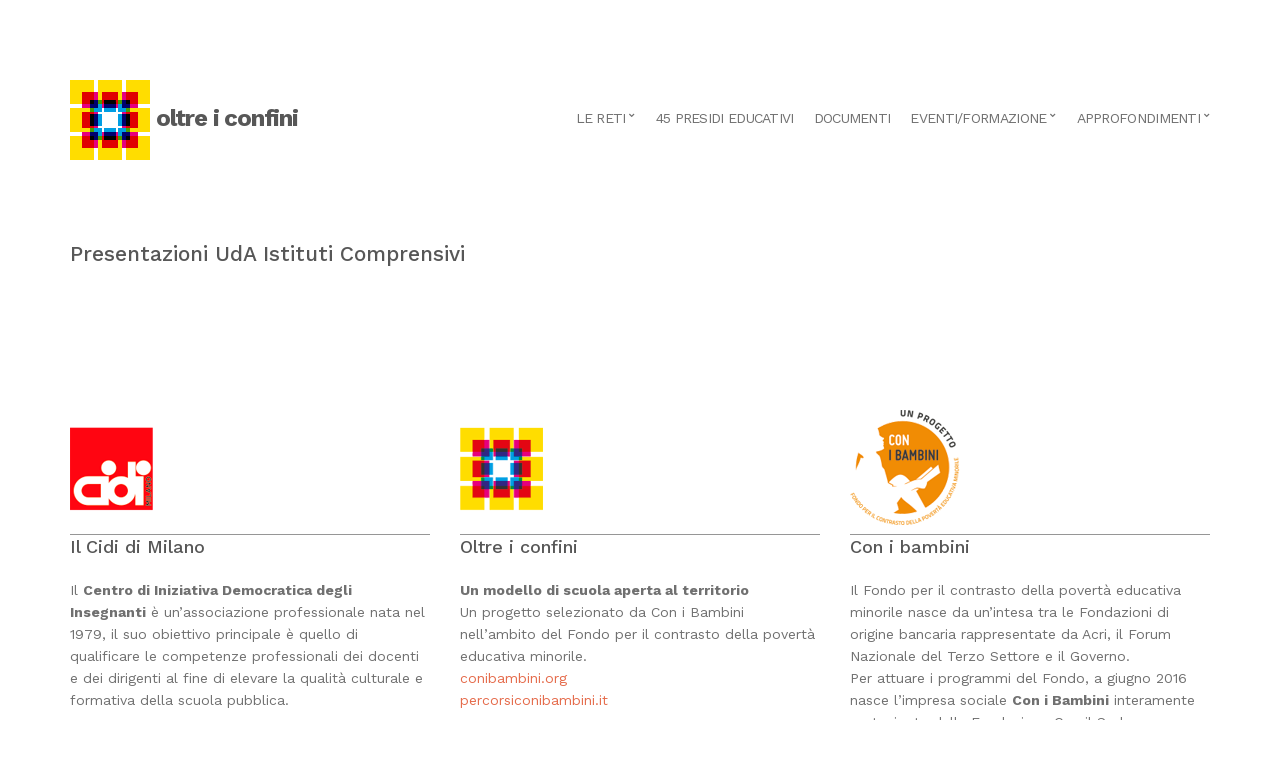

--- FILE ---
content_type: text/html; charset=UTF-8
request_url: https://oltreiconfini.cidimi.it/presentazioni-uda-istituti-comprensivi/
body_size: 6831
content:
<!doctype html>
<html lang="it-IT">
<head>
	<meta charset="UTF-8">
	<meta name="viewport" content="width=device-width, initial-scale=1">
	<link rel="pingback" href="https://oltreiconfini.cidimi.it/xmlrpc.php">

	<title>Presentazioni UdA Istituti Comprensivi &#8211; oltre i confini</title>
<meta name='robots' content='max-image-preview:large' />
<link rel="alternate" type="application/rss+xml" title="oltre i confini &raquo; Feed" href="https://oltreiconfini.cidimi.it/feed/" />
<script type="text/javascript">
window._wpemojiSettings = {"baseUrl":"https:\/\/s.w.org\/images\/core\/emoji\/14.0.0\/72x72\/","ext":".png","svgUrl":"https:\/\/s.w.org\/images\/core\/emoji\/14.0.0\/svg\/","svgExt":".svg","source":{"concatemoji":"https:\/\/oltreiconfini.cidimi.it\/wp-includes\/js\/wp-emoji-release.min.js?ver=6.2.8"}};
/*! This file is auto-generated */
!function(e,a,t){var n,r,o,i=a.createElement("canvas"),p=i.getContext&&i.getContext("2d");function s(e,t){p.clearRect(0,0,i.width,i.height),p.fillText(e,0,0);e=i.toDataURL();return p.clearRect(0,0,i.width,i.height),p.fillText(t,0,0),e===i.toDataURL()}function c(e){var t=a.createElement("script");t.src=e,t.defer=t.type="text/javascript",a.getElementsByTagName("head")[0].appendChild(t)}for(o=Array("flag","emoji"),t.supports={everything:!0,everythingExceptFlag:!0},r=0;r<o.length;r++)t.supports[o[r]]=function(e){if(p&&p.fillText)switch(p.textBaseline="top",p.font="600 32px Arial",e){case"flag":return s("\ud83c\udff3\ufe0f\u200d\u26a7\ufe0f","\ud83c\udff3\ufe0f\u200b\u26a7\ufe0f")?!1:!s("\ud83c\uddfa\ud83c\uddf3","\ud83c\uddfa\u200b\ud83c\uddf3")&&!s("\ud83c\udff4\udb40\udc67\udb40\udc62\udb40\udc65\udb40\udc6e\udb40\udc67\udb40\udc7f","\ud83c\udff4\u200b\udb40\udc67\u200b\udb40\udc62\u200b\udb40\udc65\u200b\udb40\udc6e\u200b\udb40\udc67\u200b\udb40\udc7f");case"emoji":return!s("\ud83e\udef1\ud83c\udffb\u200d\ud83e\udef2\ud83c\udfff","\ud83e\udef1\ud83c\udffb\u200b\ud83e\udef2\ud83c\udfff")}return!1}(o[r]),t.supports.everything=t.supports.everything&&t.supports[o[r]],"flag"!==o[r]&&(t.supports.everythingExceptFlag=t.supports.everythingExceptFlag&&t.supports[o[r]]);t.supports.everythingExceptFlag=t.supports.everythingExceptFlag&&!t.supports.flag,t.DOMReady=!1,t.readyCallback=function(){t.DOMReady=!0},t.supports.everything||(n=function(){t.readyCallback()},a.addEventListener?(a.addEventListener("DOMContentLoaded",n,!1),e.addEventListener("load",n,!1)):(e.attachEvent("onload",n),a.attachEvent("onreadystatechange",function(){"complete"===a.readyState&&t.readyCallback()})),(e=t.source||{}).concatemoji?c(e.concatemoji):e.wpemoji&&e.twemoji&&(c(e.twemoji),c(e.wpemoji)))}(window,document,window._wpemojiSettings);
</script>
<style type="text/css">
img.wp-smiley,
img.emoji {
	display: inline !important;
	border: none !important;
	box-shadow: none !important;
	height: 1em !important;
	width: 1em !important;
	margin: 0 0.07em !important;
	vertical-align: -0.1em !important;
	background: none !important;
	padding: 0 !important;
}
</style>
	<link rel='stylesheet' id='wp-block-library-css' href='https://oltreiconfini.cidimi.it/wp-content/plugins/gutenberg/build/block-library/style.css?ver=17.0.2' type='text/css' media='all' />
<style id='pdfemb-pdf-embedder-viewer-style-inline-css' type='text/css'>
.wp-block-pdfemb-pdf-embedder-viewer{max-width:none}

</style>
<link rel='stylesheet' id='awsm-ead-plus-public-css' href='https://oltreiconfini.cidimi.it/wp-content/plugins/embed-any-document-plus/css/embed-public.min.css?ver=2.8.1' type='text/css' media='all' />
<link rel='stylesheet' id='gdm-gutenberg-block-backend-js-css' href='https://oltreiconfini.cidimi.it/wp-content/plugins/google-drive-embedder/css/gdm-blocks.css?ver=5.3.0' type='text/css' media='all' />
<link rel='stylesheet' id='classic-theme-styles-css' href='https://oltreiconfini.cidimi.it/wp-includes/css/classic-themes.min.css?ver=6.2.8' type='text/css' media='all' />
<link rel='stylesheet' id='cisc-shortcodes-css' href='https://oltreiconfini.cidimi.it/wp-content/plugins/cssigniter-shortcodes/src/style.min.css?ver=2.4.1' type='text/css' media='all' />
<link rel='stylesheet' id='font-awesome-css' href='https://oltreiconfini.cidimi.it/wp-content/plugins/cssigniter-shortcodes/src/css/font-awesome.min.css?ver=4.7.0' type='text/css' media='all' />
<link rel='stylesheet' id='tiny-slider-css' href='https://oltreiconfini.cidimi.it/wp-content/plugins/cssigniter-shortcodes/src/vendor/tiny-slider/tiny-slider.min.css?ver=2.9.3' type='text/css' media='all' />
<style id='global-styles-inline-css' type='text/css'>
body{--wp--preset--color--black: #000000;--wp--preset--color--cyan-bluish-gray: #abb8c3;--wp--preset--color--white: #ffffff;--wp--preset--color--pale-pink: #f78da7;--wp--preset--color--vivid-red: #cf2e2e;--wp--preset--color--luminous-vivid-orange: #ff6900;--wp--preset--color--luminous-vivid-amber: #fcb900;--wp--preset--color--light-green-cyan: #7bdcb5;--wp--preset--color--vivid-green-cyan: #00d084;--wp--preset--color--pale-cyan-blue: #8ed1fc;--wp--preset--color--vivid-cyan-blue: #0693e3;--wp--preset--color--vivid-purple: #9b51e0;--wp--preset--gradient--vivid-cyan-blue-to-vivid-purple: linear-gradient(135deg,rgba(6,147,227,1) 0%,rgb(155,81,224) 100%);--wp--preset--gradient--light-green-cyan-to-vivid-green-cyan: linear-gradient(135deg,rgb(122,220,180) 0%,rgb(0,208,130) 100%);--wp--preset--gradient--luminous-vivid-amber-to-luminous-vivid-orange: linear-gradient(135deg,rgba(252,185,0,1) 0%,rgba(255,105,0,1) 100%);--wp--preset--gradient--luminous-vivid-orange-to-vivid-red: linear-gradient(135deg,rgba(255,105,0,1) 0%,rgb(207,46,46) 100%);--wp--preset--gradient--very-light-gray-to-cyan-bluish-gray: linear-gradient(135deg,rgb(238,238,238) 0%,rgb(169,184,195) 100%);--wp--preset--gradient--cool-to-warm-spectrum: linear-gradient(135deg,rgb(74,234,220) 0%,rgb(151,120,209) 20%,rgb(207,42,186) 40%,rgb(238,44,130) 60%,rgb(251,105,98) 80%,rgb(254,248,76) 100%);--wp--preset--gradient--blush-light-purple: linear-gradient(135deg,rgb(255,206,236) 0%,rgb(152,150,240) 100%);--wp--preset--gradient--blush-bordeaux: linear-gradient(135deg,rgb(254,205,165) 0%,rgb(254,45,45) 50%,rgb(107,0,62) 100%);--wp--preset--gradient--luminous-dusk: linear-gradient(135deg,rgb(255,203,112) 0%,rgb(199,81,192) 50%,rgb(65,88,208) 100%);--wp--preset--gradient--pale-ocean: linear-gradient(135deg,rgb(255,245,203) 0%,rgb(182,227,212) 50%,rgb(51,167,181) 100%);--wp--preset--gradient--electric-grass: linear-gradient(135deg,rgb(202,248,128) 0%,rgb(113,206,126) 100%);--wp--preset--gradient--midnight: linear-gradient(135deg,rgb(2,3,129) 0%,rgb(40,116,252) 100%);--wp--preset--font-size--small: 13px;--wp--preset--font-size--medium: 20px;--wp--preset--font-size--large: 36px;--wp--preset--font-size--x-large: 42px;--wp--preset--spacing--20: 0.44rem;--wp--preset--spacing--30: 0.67rem;--wp--preset--spacing--40: 1rem;--wp--preset--spacing--50: 1.5rem;--wp--preset--spacing--60: 2.25rem;--wp--preset--spacing--70: 3.38rem;--wp--preset--spacing--80: 5.06rem;--wp--preset--shadow--natural: 6px 6px 9px rgba(0, 0, 0, 0.2);--wp--preset--shadow--deep: 12px 12px 50px rgba(0, 0, 0, 0.4);--wp--preset--shadow--sharp: 6px 6px 0px rgba(0, 0, 0, 0.2);--wp--preset--shadow--outlined: 6px 6px 0px -3px rgba(255, 255, 255, 1), 6px 6px rgba(0, 0, 0, 1);--wp--preset--shadow--crisp: 6px 6px 0px rgba(0, 0, 0, 1);}:where(.is-layout-flex){gap: 0.5em;}:where(.is-layout-grid){gap: 0.5em;}body .is-layout-flow > .alignleft{float: left;margin-inline-start: 0;margin-inline-end: 2em;}body .is-layout-flow > .alignright{float: right;margin-inline-start: 2em;margin-inline-end: 0;}body .is-layout-flow > .aligncenter{margin-left: auto !important;margin-right: auto !important;}body .is-layout-constrained > .alignleft{float: left;margin-inline-start: 0;margin-inline-end: 2em;}body .is-layout-constrained > .alignright{float: right;margin-inline-start: 2em;margin-inline-end: 0;}body .is-layout-constrained > .aligncenter{margin-left: auto !important;margin-right: auto !important;}body .is-layout-constrained > :where(:not(.alignleft):not(.alignright):not(.alignfull)){max-width: var(--wp--style--global--content-size);margin-left: auto !important;margin-right: auto !important;}body .is-layout-constrained > .alignwide{max-width: var(--wp--style--global--wide-size);}body .is-layout-flex{display: flex;}body .is-layout-flex{flex-wrap: wrap;align-items: center;}body .is-layout-flex > *{margin: 0;}body .is-layout-grid{display: grid;}body .is-layout-grid > *{margin: 0;}:where(.wp-block-columns.is-layout-flex){gap: 2em;}:where(.wp-block-columns.is-layout-grid){gap: 2em;}:where(.wp-block-post-template.is-layout-flex){gap: 1.25em;}:where(.wp-block-post-template.is-layout-grid){gap: 1.25em;}.has-black-color{color: var(--wp--preset--color--black) !important;}.has-cyan-bluish-gray-color{color: var(--wp--preset--color--cyan-bluish-gray) !important;}.has-white-color{color: var(--wp--preset--color--white) !important;}.has-pale-pink-color{color: var(--wp--preset--color--pale-pink) !important;}.has-vivid-red-color{color: var(--wp--preset--color--vivid-red) !important;}.has-luminous-vivid-orange-color{color: var(--wp--preset--color--luminous-vivid-orange) !important;}.has-luminous-vivid-amber-color{color: var(--wp--preset--color--luminous-vivid-amber) !important;}.has-light-green-cyan-color{color: var(--wp--preset--color--light-green-cyan) !important;}.has-vivid-green-cyan-color{color: var(--wp--preset--color--vivid-green-cyan) !important;}.has-pale-cyan-blue-color{color: var(--wp--preset--color--pale-cyan-blue) !important;}.has-vivid-cyan-blue-color{color: var(--wp--preset--color--vivid-cyan-blue) !important;}.has-vivid-purple-color{color: var(--wp--preset--color--vivid-purple) !important;}.has-black-background-color{background-color: var(--wp--preset--color--black) !important;}.has-cyan-bluish-gray-background-color{background-color: var(--wp--preset--color--cyan-bluish-gray) !important;}.has-white-background-color{background-color: var(--wp--preset--color--white) !important;}.has-pale-pink-background-color{background-color: var(--wp--preset--color--pale-pink) !important;}.has-vivid-red-background-color{background-color: var(--wp--preset--color--vivid-red) !important;}.has-luminous-vivid-orange-background-color{background-color: var(--wp--preset--color--luminous-vivid-orange) !important;}.has-luminous-vivid-amber-background-color{background-color: var(--wp--preset--color--luminous-vivid-amber) !important;}.has-light-green-cyan-background-color{background-color: var(--wp--preset--color--light-green-cyan) !important;}.has-vivid-green-cyan-background-color{background-color: var(--wp--preset--color--vivid-green-cyan) !important;}.has-pale-cyan-blue-background-color{background-color: var(--wp--preset--color--pale-cyan-blue) !important;}.has-vivid-cyan-blue-background-color{background-color: var(--wp--preset--color--vivid-cyan-blue) !important;}.has-vivid-purple-background-color{background-color: var(--wp--preset--color--vivid-purple) !important;}.has-black-border-color{border-color: var(--wp--preset--color--black) !important;}.has-cyan-bluish-gray-border-color{border-color: var(--wp--preset--color--cyan-bluish-gray) !important;}.has-white-border-color{border-color: var(--wp--preset--color--white) !important;}.has-pale-pink-border-color{border-color: var(--wp--preset--color--pale-pink) !important;}.has-vivid-red-border-color{border-color: var(--wp--preset--color--vivid-red) !important;}.has-luminous-vivid-orange-border-color{border-color: var(--wp--preset--color--luminous-vivid-orange) !important;}.has-luminous-vivid-amber-border-color{border-color: var(--wp--preset--color--luminous-vivid-amber) !important;}.has-light-green-cyan-border-color{border-color: var(--wp--preset--color--light-green-cyan) !important;}.has-vivid-green-cyan-border-color{border-color: var(--wp--preset--color--vivid-green-cyan) !important;}.has-pale-cyan-blue-border-color{border-color: var(--wp--preset--color--pale-cyan-blue) !important;}.has-vivid-cyan-blue-border-color{border-color: var(--wp--preset--color--vivid-cyan-blue) !important;}.has-vivid-purple-border-color{border-color: var(--wp--preset--color--vivid-purple) !important;}.has-vivid-cyan-blue-to-vivid-purple-gradient-background{background: var(--wp--preset--gradient--vivid-cyan-blue-to-vivid-purple) !important;}.has-light-green-cyan-to-vivid-green-cyan-gradient-background{background: var(--wp--preset--gradient--light-green-cyan-to-vivid-green-cyan) !important;}.has-luminous-vivid-amber-to-luminous-vivid-orange-gradient-background{background: var(--wp--preset--gradient--luminous-vivid-amber-to-luminous-vivid-orange) !important;}.has-luminous-vivid-orange-to-vivid-red-gradient-background{background: var(--wp--preset--gradient--luminous-vivid-orange-to-vivid-red) !important;}.has-very-light-gray-to-cyan-bluish-gray-gradient-background{background: var(--wp--preset--gradient--very-light-gray-to-cyan-bluish-gray) !important;}.has-cool-to-warm-spectrum-gradient-background{background: var(--wp--preset--gradient--cool-to-warm-spectrum) !important;}.has-blush-light-purple-gradient-background{background: var(--wp--preset--gradient--blush-light-purple) !important;}.has-blush-bordeaux-gradient-background{background: var(--wp--preset--gradient--blush-bordeaux) !important;}.has-luminous-dusk-gradient-background{background: var(--wp--preset--gradient--luminous-dusk) !important;}.has-pale-ocean-gradient-background{background: var(--wp--preset--gradient--pale-ocean) !important;}.has-electric-grass-gradient-background{background: var(--wp--preset--gradient--electric-grass) !important;}.has-midnight-gradient-background{background: var(--wp--preset--gradient--midnight) !important;}.has-small-font-size{font-size: var(--wp--preset--font-size--small) !important;}.has-medium-font-size{font-size: var(--wp--preset--font-size--medium) !important;}.has-large-font-size{font-size: var(--wp--preset--font-size--large) !important;}.has-x-large-font-size{font-size: var(--wp--preset--font-size--x-large) !important;}
:where(.wp-block-columns.is-layout-flex){gap: 2em;}:where(.wp-block-columns.is-layout-grid){gap: 2em;}
.wp-block-pullquote{font-size: 1.5em;line-height: 1.6;}
.wp-block-navigation a:where(:not(.wp-element-button)){color: inherit;}
:where(.wp-block-post-template.is-layout-flex){gap: 1.25em;}:where(.wp-block-post-template.is-layout-grid){gap: 1.25em;}
</style>
<link rel='stylesheet' id='wp-show-posts-css' href='https://oltreiconfini.cidimi.it/wp-content/plugins/wp-show-posts/css/wp-show-posts-min.css?ver=1.1.6' type='text/css' media='all' />
<link rel='stylesheet' id='wp-show-posts-pro-css' href='https://oltreiconfini.cidimi.it/wp-content/plugins/wp-show-posts-pro/css/wp-show-posts.min.css?ver=1.0.0' type='text/css' media='all' />
<link rel='stylesheet' id='hellomouse-google-font-css' href='//fonts.googleapis.com/css?family=Work+Sans%3A400%2C500%2C700&#038;ver=6.2.8' type='text/css' media='all' />
<link rel='stylesheet' id='hellomouse-base-css' href='https://oltreiconfini.cidimi.it/wp-content/themes/hellomouse/css/base.css?ver=1.1.1' type='text/css' media='all' />
<link rel='stylesheet' id='flexslider-css' href='https://oltreiconfini.cidimi.it/wp-content/themes/hellomouse/css/flexslider.css?ver=2.5.0' type='text/css' media='all' />
<link rel='stylesheet' id='mmenu-css' href='https://oltreiconfini.cidimi.it/wp-content/themes/hellomouse/css/mmenu.css?ver=5.5.3' type='text/css' media='all' />
<link rel='stylesheet' id='magnific-popup-css' href='https://oltreiconfini.cidimi.it/wp-content/themes/hellomouse/css/magnific.css?ver=1.0.0' type='text/css' media='all' />
<link rel='stylesheet' id='hellomouse-style-css' href='https://oltreiconfini.cidimi.it/wp-content/themes/hellomouse/style.css?ver=1.1.1' type='text/css' media='all' />
<script type='text/javascript' src='https://oltreiconfini.cidimi.it/wp-includes/js/jquery/jquery.min.js?ver=3.6.4' id='jquery-core-js'></script>
<script type='text/javascript' src='https://oltreiconfini.cidimi.it/wp-includes/js/jquery/jquery-migrate.min.js?ver=3.4.0' id='jquery-migrate-js'></script>
<link rel="https://api.w.org/" href="https://oltreiconfini.cidimi.it/wp-json/" /><link rel="alternate" type="application/json" href="https://oltreiconfini.cidimi.it/wp-json/wp/v2/pages/8235" /><link rel="EditURI" type="application/rsd+xml" title="RSD" href="https://oltreiconfini.cidimi.it/xmlrpc.php?rsd" />
<link rel="wlwmanifest" type="application/wlwmanifest+xml" href="https://oltreiconfini.cidimi.it/wp-includes/wlwmanifest.xml" />
<meta name="generator" content="WordPress 6.2.8" />
<link rel="canonical" href="https://oltreiconfini.cidimi.it/presentazioni-uda-istituti-comprensivi/" />
<link rel='shortlink' href='https://oltreiconfini.cidimi.it/?p=8235' />
<link rel="alternate" type="application/json+oembed" href="https://oltreiconfini.cidimi.it/wp-json/oembed/1.0/embed?url=https%3A%2F%2Foltreiconfini.cidimi.it%2Fpresentazioni-uda-istituti-comprensivi%2F" />
<link rel="alternate" type="text/xml+oembed" href="https://oltreiconfini.cidimi.it/wp-json/oembed/1.0/embed?url=https%3A%2F%2Foltreiconfini.cidimi.it%2Fpresentazioni-uda-istituti-comprensivi%2F&#038;format=xml" />
<style type="text/css"></style><meta name="generator" content="Elementor 3.17.3; features: e_dom_optimization, e_optimized_assets_loading, additional_custom_breakpoints; settings: css_print_method-external, google_font-enabled, font_display-auto">
</head>
<body class="page-template-default page page-id-8235 wp-custom-logo elementor-default elementor-kit-5121">

<div id="page">
	<div class="container">
		<div class="row">
			<div class="col-xs-12">

				
					<header class="header">
						<div class="header-left">
															<p class="site-logo">
															<a href="https://oltreiconfini.cidimi.it/" class="custom-logo-link" rel="home"><img width="80" height="80" src="https://oltreiconfini.cidimi.it/wp-content/uploads/2019/05/logo-80x80.png" class="custom-logo" alt="oltre i confini" decoding="async" /></a>
																	<a href="https://oltreiconfini.cidimi.it/" class="site-logo-textual">
										oltre i confini									</a>
																							</p>
							
													</div>

						<div class="header-right">
							<nav class="nav">
								<ul id="menu-menu" class="navigation"><li id="menu-item-1837" class="menu-item menu-item-type-custom menu-item-object-custom menu-item-has-children menu-item-1837"><a href="#">Le Reti</a>
<ul class="sub-menu">
	<li id="menu-item-1828" class="menu-item menu-item-type-post_type menu-item-object-page menu-item-1828"><a href="https://oltreiconfini.cidimi.it/milano-istituti-comprensivi/">Rete di Milano Istituti Comprensivi</a></li>
	<li id="menu-item-1829" class="menu-item menu-item-type-post_type menu-item-object-page menu-item-1829"><a href="https://oltreiconfini.cidimi.it/milano-scuole-superiori/">Rete di Milano Scuole Superiori</a></li>
	<li id="menu-item-1827" class="menu-item menu-item-type-post_type menu-item-object-page menu-item-1827"><a href="https://oltreiconfini.cidimi.it/rete-milano-cormano/">Rete di Milano Cormano</a></li>
	<li id="menu-item-1825" class="menu-item menu-item-type-post_type menu-item-object-page menu-item-1825"><a href="https://oltreiconfini.cidimi.it/rete-foggia/">Rete di Foggia</a></li>
	<li id="menu-item-1826" class="menu-item menu-item-type-post_type menu-item-object-page menu-item-1826"><a href="https://oltreiconfini.cidimi.it/rete-imperia/">Rete di Imperia</a></li>
	<li id="menu-item-6519" class="menu-item menu-item-type-post_type menu-item-object-page menu-item-6519"><a href="https://oltreiconfini.cidimi.it/rete-di-napoli/">Rete di Napoli</a></li>
	<li id="menu-item-1831" class="menu-item menu-item-type-post_type menu-item-object-page menu-item-1831"><a href="https://oltreiconfini.cidimi.it/rete-novara/">Rete di Novara</a></li>
	<li id="menu-item-1832" class="menu-item menu-item-type-post_type menu-item-object-page menu-item-1832"><a href="https://oltreiconfini.cidimi.it/rete-nuoro/">Rete di Nuoro</a></li>
	<li id="menu-item-1833" class="menu-item menu-item-type-post_type menu-item-object-page menu-item-1833"><a href="https://oltreiconfini.cidimi.it/rete-pavia/">Rete di Pavia</a></li>
	<li id="menu-item-6520" class="menu-item menu-item-type-post_type menu-item-object-page menu-item-6520"><a href="https://oltreiconfini.cidimi.it/rete-potenza/">Rete di Potenza</a></li>
	<li id="menu-item-1835" class="menu-item menu-item-type-post_type menu-item-object-page menu-item-1835"><a href="https://oltreiconfini.cidimi.it/rete-trapani/">Rete di Trapani</a></li>
	<li id="menu-item-1836" class="menu-item menu-item-type-post_type menu-item-object-page menu-item-1836"><a href="https://oltreiconfini.cidimi.it/rete-venezia/">Rete di Venezia</a></li>
</ul>
</li>
<li id="menu-item-1598" class="menu-item menu-item-type-post_type menu-item-object-page menu-item-1598"><a target="_blank" rel="noopener" href="https://oltreiconfini.cidimi.it/presidi-educativi/">45 Presidi Educativi</a></li>
<li id="menu-item-4060" class="menu-item menu-item-type-custom menu-item-object-custom menu-item-4060"><a href="https://oltreiconfini.cidimi.it/documenti-news/">Documenti</a></li>
<li id="menu-item-6242" class="menu-item menu-item-type-custom menu-item-object-custom menu-item-has-children menu-item-6242"><a href="#">Eventi/Formazione</a>
<ul class="sub-menu">
	<li id="menu-item-12120" class="menu-item menu-item-type-custom menu-item-object-custom menu-item-12120"><a target="_blank" rel="noopener" href="https://web.cidimi.it/abbattere-la-dispersione-si-puo/">Conferenze sui risultati del Progetto</a></li>
	<li id="menu-item-6918" class="menu-item menu-item-type-post_type menu-item-object-page menu-item-6918"><a href="https://oltreiconfini.cidimi.it/convegni-e-seminari-2/">Convegni e Seminari</a></li>
	<li id="menu-item-6244" class="menu-item menu-item-type-post_type menu-item-object-page menu-item-6244"><a href="https://oltreiconfini.cidimi.it/ricerca-azione/">Ricerca/Azione</a></li>
</ul>
</li>
<li id="menu-item-6295" class="menu-item menu-item-type-custom menu-item-object-custom menu-item-has-children menu-item-6295"><a href="#">Approfondimenti</a>
<ul class="sub-menu">
	<li id="menu-item-1546" class="menu-item menu-item-type-post_type menu-item-object-page menu-item-1546"><a target="_blank" rel="noopener" href="https://oltreiconfini.cidimi.it/il-progetto/">Il progetto</a></li>
	<li id="menu-item-11767" class="menu-item menu-item-type-post_type menu-item-object-page menu-item-11767"><a href="https://oltreiconfini.cidimi.it/contributi/">Contributi</a></li>
</ul>
</li>
</ul>							</nav>

							<div id="mobilemenu"></div><a href="#mobilemenu" class="mobile-trigger">  <i class="fa fa-navicon"></i></a>
						</div>
					</header>

				
<main class="main">

	
		<div class="row">
			<div class="col-lg-8 col-xs-12">
				
					<article id="post-8235" class="entry post-8235 page type-page status-publish hentry">
							<h1 class="page-title">Presentazioni UdA Istituti Comprensivi</h1>

						
						<div class="entry-content">
																				</div>
					</article>

												</div>

			<div class="col-lg-4 col-xs-12">
				<div class="sidebar">
	</div>
			</div>
		</div>

	
</main>

				
					<div class="widget-container">
						<div class="row">
							<div class="col-lg-4 col-xs-12">
								<aside id="media_image-4" class="widget group widget_media_image"><img width="84" height="120" src="https://oltreiconfini.cidimi.it/wp-content/uploads/2025/02/Cidi-copia.png" class="image wp-image-12529  attachment-full size-full" alt="" decoding="async" loading="lazy" style="max-width: 100%; height: auto;" /></aside><aside id="text-5" class="widget group widget_text"><h3 class="widget-title">Il Cidi di Milano</h3>			<div class="textwidget"><p>Il <strong>Centro di Iniziativa Democratica degli Insegnanti</strong> è un’associazione professionale nata nel 1979, il suo obiettivo principale è quello di qualificare le competenze professionali dei docenti e dei dirigenti al fine di elevare la qualità culturale e formativa della scuola pubblica.</p>
</div>
		</aside>							</div>
							
							<div class="col-lg-4 col-xs-12">
								<aside id="media_image-5" class="widget group widget_media_image"><img width="83" height="120" src="https://oltreiconfini.cidimi.it/wp-content/uploads/2019/08/oltre2.png" class="image wp-image-3189  attachment-full size-full" alt="" decoding="async" loading="lazy" style="max-width: 100%; height: auto;" /></aside><aside id="text-6" class="widget group widget_text"><h3 class="widget-title">Oltre i confini</h3>			<div class="textwidget"><p><strong>Un modello di scuola aperta al territorio</strong><br />
Un progetto selezionato da Con i Bambini nell’ambito del Fondo per il contrasto della povertà educativa minorile.<br />
<a href="https://www.conibambini.org/">conibambini.org </a><br />
<a href="https://percorsiconibambini.it/">percorsiconibambini.it</a></p>
</div>
		</aside>							</div>
							
							<div class="col-lg-4 col-xs-12">
								<aside id="media_image-6" class="widget group widget_media_image"><img width="110" height="120" src="https://oltreiconfini.cidimi.it/wp-content/uploads/2019/08/con-i-bambini.png" class="image wp-image-3188  attachment-full size-full" alt="" decoding="async" loading="lazy" style="max-width: 100%; height: auto;" /></aside><aside id="text-7" class="widget group widget_text"><h3 class="widget-title">Con i bambini</h3>			<div class="textwidget"><p>Il Fondo per il contrasto della povertà educativa minorile nasce da un’intesa tra le Fondazioni di origine bancaria rappresentate da Acri, il Forum Nazionale del Terzo Settore e il Governo.<br />
Per attuare i programmi del Fondo, a giugno 2016 nasce l’impresa sociale <strong>Con i Bambini</strong> interamente partecipata dalla Fondazione Con il Sud.</p>
</div>
		</aside>							</div>
							
						</div>
					</div>

											<footer class="footer">
							<div class="footer-credits">
								<strong>Oltre i confini</strong> un modello di scuola aperta al territorio <strong>Id 2016-Adn-00279.</strong>							</div>
						</footer>
					
				
			</div>
		</div>
	</div>
</div> <!-- #page -->

<link rel='stylesheet' id='so-css-hellomouse-css' href='https://oltreiconfini.cidimi.it/wp-content/uploads/so-css/so-css-hellomouse.css?ver=1739380889' type='text/css' media='all' />
<script type='text/javascript' src='https://oltreiconfini.cidimi.it/wp-content/plugins/embed-any-document-plus/js/pdfobject.min.js?ver=2.8.1' id='awsm-ead-pdf-object-js'></script>
<script type='text/javascript' id='awsm-ead-plus-public-js-extra'>
/* <![CDATA[ */
var eadPublic = {"pdfjs":""};
/* ]]> */
</script>
<script type='text/javascript' src='https://oltreiconfini.cidimi.it/wp-content/plugins/embed-any-document-plus/js/embed-public.min.js?ver=2.8.1' id='awsm-ead-plus-public-js'></script>
<script type='text/javascript' src='https://oltreiconfini.cidimi.it/wp-content/plugins/cssigniter-shortcodes/src/vendor/tiny-slider/tiny-slider.min.js?ver=2.9.3' id='tiny-slider-js'></script>
<script type='text/javascript' src='https://oltreiconfini.cidimi.it/wp-content/plugins/cssigniter-shortcodes/src/js/scripts.min.js?ver=2.4.1' id='cisc-shortcodes-js'></script>
<script type='text/javascript' src='https://oltreiconfini.cidimi.it/wp-content/themes/hellomouse/js/superfish.js?ver=1.7.5' id='superfish-js'></script>
<script type='text/javascript' src='https://oltreiconfini.cidimi.it/wp-content/themes/hellomouse/js/jquery.mmenu.min.all.js?ver=5.5.3' id='mmenu-js'></script>
<script type='text/javascript' src='https://oltreiconfini.cidimi.it/wp-content/themes/hellomouse/js/jquery.flexslider.js?ver=2.5.0' id='flexslider-js'></script>
<script type='text/javascript' src='https://oltreiconfini.cidimi.it/wp-content/themes/hellomouse/js/jquery.fitvids.js?ver=1.1' id='fitVids-js'></script>
<script type='text/javascript' src='https://oltreiconfini.cidimi.it/wp-content/themes/hellomouse/js/jquery.magnific-popup.js?ver=1.0.0' id='magnific-popup-js'></script>
<script type='text/javascript' src='https://oltreiconfini.cidimi.it/wp-content/themes/hellomouse/js/jquery.matchHeight.js?ver=1.0.0' id='match-height-js'></script>
<script type='text/javascript' src='https://oltreiconfini.cidimi.it/wp-content/themes/hellomouse/js/isotope.pkgd.min.js?ver=3.0.0' id='isotope-js'></script>
<script type='text/javascript' src='https://oltreiconfini.cidimi.it/wp-content/themes/hellomouse/js/scripts.js?ver=1.1.1' id='hellomouse-front-scripts-js'></script>

</body>
</html>


--- FILE ---
content_type: text/css
request_url: https://oltreiconfini.cidimi.it/wp-content/themes/hellomouse/style.css?ver=1.1.1
body_size: 7759
content:
/*
Theme Name: Hellomouse
Theme URI: https://www.cssigniter.com/themes/hellomouse/
Author: CSSIgniter
Author URI: https://www.cssigniter.com/
Description: Portfolio Theme for WordPress
Version: 1.1.1
License: GNU General Public License v2 or later
License URI: http://www.gnu.org/licenses/gpl-2.0.html
Text Domain: hellomouse
Domain Path: /languages
*/

/* -----------------------------------------
	Table of Contents
--------------------------------------------

.. 01. General
.. 02. Main Navigation 646
.. 03. Header 790
.. 04. Modules
.. 05. Footer
.. 06. Comments
.. 07. Widgets Styling
.. 08. WordPress defaults
.. 09. Mobile Menu 1733
.. 10. External Plugins
.. 11. Global Mediaqueries

*/

@-webkit-keyframes rot {
  from {
    -webkit-transform: rotate(0deg);
    transform: rotate(0deg);
  }

  to {
    -webkit-transform: rotate(359deg);
    transform: rotate(359deg);
  }
}

@keyframes rot {
  from {
    -webkit-transform: rotate(0deg);
    transform: rotate(0deg);
  }

  to {
    -webkit-transform: rotate(359deg);
    transform: rotate(359deg);
  }
}

/* -----------------------------------------
	01. General
----------------------------------------- */

html {
  box-sizing: border-box;
  overflow-y: scroll;
}

*,
*::before,
*::after {
  box-sizing: inherit;
}

html {
  -ms-overflow-style: scrollbar;
  -webkit-tap-highlight-color: rgba(0, 0, 0, 0);
}

/* Basic Typography
=================================== */

body {
  line-height: 1.571428571;
  font-size: 14px;
  background-color: #FFFFFF;
  color: #707070;
  font-family: "Work Sans", sans-serif;
  -webkit-font-smoothing: antialiased;
  -moz-osx-font-smoothing: grayscale;
}

h1,
h2,
h3,
.widget-title,
.page-title,
h4,
h5,
h6 {
  line-height: 1.35;
  margin: 0 0 20px 0;
  -ms-word-wrap: break-word;
  word-wrap: break-word;
  text-rendering: optimizeLegibility;
  color: #575757;
  font-weight: 400;
  letter-spacing: 0;
}

h1 {
  font-size: 24px;
}

h2 {
  font-size: 20px;
}

h3,
.widget-title,
.page-title {
  font-size: 18px;
}

h4 {
  font-size: 16px;
}

h5 {
  font-size: 14px;
}

h6 {
  font-size: 12px;
}

p {
  margin: 0 0 10px 0;
}

img {
  display: inline-block;
  vertical-align: middle;
  max-width: 100%;
  height: auto;
}

a {
  -webkit-transition: color 0.18s ease, background-color 0.18s ease, border-color 0.18s ease;
  transition: color 0.18s ease, background-color 0.18s ease, border-color 0.18s ease;
  outline: none;
  color: #e56b4b;
  text-decoration: none;
}

a:hover,
a:focus {
  color: #eb9078;
  outline: none;
  text-decoration: none;
}

a:active {
  outline: none;
}

.group::after {
  content: "";
  display: table;
  clear: both;
}

/* General Element Styling
=================================== */

/* Reset figure margin from normalize.css */

figure {
  margin: 0;
}

/* Lists */

ul,
ol {
  padding-left: 20px;
}

ul {
  list-style: disc;
}

ol {
  list-style: decimal;
}

dl {
  margin: 0 0 20px;
}

dt {
  font-weight: bold;
}

dd {
  margin: 0 0 15px;
}

/* Blockquotes */

blockquote {
  margin: 20px 0;
  padding-left: 15px;
  border-left: 3px solid #ccc;
  font-size: 17px;
  font-weight: 300;
}

blockquote cite {
  display: block;
  font-weight: bold;
  font-style: italic;
  margin: 10px 0 0;
  color: rgba(112, 112, 112, 0.8);
  font-size: 14px;
}

/* Tables */

table {
  border-collapse: separate;
  border-spacing: 0;
  width: 100%;
}

.entry-content table {
  border-width: 1px 0 0 1px;
  margin-bottom: 2px;
}

.entry-content th:first-child,
.entry-content td:first-child {
  padding-left: 0;
}

.entry-content th,
.entry-content td {
  border-bottom: 1px solid rgba(0, 0, 0, 0.1);
}

.entry-content caption,
.entry-content th,
.entry-content td {
  font-weight: normal;
  text-align: left;
  padding: 5px;
  vertical-align: middle;
}

.entry-content th {
  border-width: 0 1px 1px 0;
  font-weight: bold;
  text-transform: uppercase;
  font-size: 85%;
}

.entry-content td {
  border-width: 0 1px 1px 0;
}

/* Code */

code,
kbd,
tt,
var,
samp,
pre {
  font-family: monospace, serif;
  -webkit-hyphens: none;
  -ms-hyphens: none;
  hyphens: none;
  font-style: normal;
}

pre {
  padding: 15px;
  border: 1px solid rgba(0, 0, 0, 0.1);
}

/* Various */

address {
  margin: 0 0 15px;
}

.sr-only,
.screen-reader-text {
  position: absolute;
  width: 1px;
  height: 1px;
  margin: -1px;
  padding: 0;
  overflow: hidden;
  clip: rect(0, 0, 0, 0);
  border: 0;
}

/* Embeds and iframes
=================================== */

embed,
iframe,
object,
video,
audio {
  margin-bottom: 15px;
  max-width: 100%;
}

p > embed,
p > iframe,
p > object,
p > audio,
span > embed,
span > iframe,
span > object,
span > audio {
  margin-bottom: 0;
}

#map,
.map * {
  max-width: none !important;
}

/* General Form Styling
=================================== */

label {
  display: block;
  margin: 0 0 2px;
  font-weight: 500;
  letter-spacing: -0.05em;
}

input,
textarea {
  display: inline-block;
  font-size: inherit;
  width: 100%;
  max-width: 100%;
  height: 40px;
  padding: 8px 12px;
  box-shadow: none;
  line-height: normal;
  border: 1px solid transparent;
  background-color: #ebebeb;
  background-image: none;
  border-radius: 0;
  -webkit-transition: background-color .18s ease, border-color .18s ease;
  transition: background-color .18s ease, border-color .18s ease;
}

input:focus,
input:hover,
textarea:focus,
textarea:hover {
  background-color: #e6e6e6;
  outline: none;
}

input:focus,
textarea:focus {
  border-color: #e56b4b;
}

input[type="search"] {
  /* Restoring box-sizing */
  box-sizing: border-box;
}

textarea {
  height: auto;
}

select {
  max-width: 100%;
}

input[type="checkbox"],
input[type="radio"] {
  margin: 4px 0 0;
  margin-top: 1px \9;
  line-height: normal;
  width: auto;
  height: auto;
}

fieldset {
  margin: 0 0 15px;
  padding: 0;
  border: none;
  min-width: 0;
}

/* Placeholder text color */

::-webkit-input-placeholder {
  color: rgba(112, 112, 112, 0.5);
  font-weight: normal;
  opacity: 1;
}

:-moz-placeholder {
  color: rgba(112, 112, 112, 0.5);
  font-weight: normal;
  opacity: 1;
}

::-moz-placeholder {
  color: rgba(112, 112, 112, 0.5);
  font-weight: normal;
  opacity: 1;
}

:-ms-input-placeholder {
  color: rgba(112, 112, 112, 0.5);
  font-weight: normal;
  opacity: 1;
}

/* Buttons
=================================== */

.btn,
.comment-reply-link,
input[type="button"],
input[type="submit"],
input[type="reset"],
button {
  display: inline-block;
  font-weight: 500;
  margin: 0;
  line-height: normal;
  border: none;
  background-image: none;
  box-shadow: none;
  text-align: center;
  vertical-align: middle;
  cursor: pointer;
  white-space: nowrap;
  -webkit-transition: 0.18s background-color ease, color 0.18s ease, 0.18s border-color ease;
  transition: 0.18s background-color ease, color 0.18s ease, 0.18s border-color ease;
  -webkit-user-select: none;
  -moz-user-select: none;
  -ms-user-select: none;
  user-select: none;
  border-radius: 0;
  width: auto;
  min-width: 166px;
  height: 40px;
  padding: 10px 32px;
  font-size: 14px;
  background-color: #e56b4b;
  color: #ffffff;
  letter-spacing: -0.05em;
}

.btn:active,
.comment-reply-link:active,
input[type="button"]:active,
input[type="submit"]:active,
input[type="reset"]:active,
button:active {
  outline: none;
}

.btn:hover,
.comment-reply-link:hover,
input[type="button"]:hover,
input[type="submit"]:hover,
input[type="reset"]:hover,
button:hover {
  background: #e25935;
  color: #ffffff;
  text-decoration: none;
}

.btn:focus,
.comment-reply-link:focus,
input[type="button"]:focus,
input[type="submit"]:focus,
input[type="reset"]:focus,
button:focus {
  outline: none;
}

/* CI-Slider Overrides
=================================== */

.ci-slider {
  margin: 0;
  padding: 0;
  box-shadow: none;
  border-radius: 0;
  border: 0;
}

.ci-slider.loading:before {
  border: 6px solid rgba(255, 255, 255, 0.35);
  border-top-color: rgba(255, 255, 255, 0.875);
  border-radius: 100%;
  height: 40px;
  width: 40px;
  -webkit-animation: rot .8s infinite linear;
  animation: rot .8s infinite linear;
  content: "";
  position: absolute;
  right: 20px;
  top: 20px;
  z-index: 1000;
}

.ci-slider .slides li:after {
  content: " ";
  position: absolute;
  top: 0;
  left: 0;
  z-index: -1000;
}

.ci-direction-nav a {
  top: 50%;
  opacity: 0.7;
  line-height: normal;
}

.ci-direction-nav a:hover {
  color: #FFF;
  opacity: 1;
}

.ci-slider .slides > li:first-child {
  display: block;
  /* Display flexslider's first item no matter if its loading or not */
  -webkit-backface-visibility: visible;
}

.ci-slider.loading .slides > li:first-child {
  opacity: 1 !important;
  /* Remove the fade in/out animation when the slider loads */
}

/* Magnific Popup Overrides
=================================== */

.mfp-bg {
  background-color: #000;
}

.mfp-preloader {
  color: #FFF;
}

.mfp-preloader a,
.mfp-preloader a:hover {
  color: #FFF;
}

.mfp-container:not(.mfp-s-error) .mfp-preloader {
  border: 6px solid rgba(255, 255, 255, 0.35);
  border-top-color: rgba(255, 255, 255, 0.875);
  border-radius: 100%;
  height: 40px;
  width: 40px;
  -webkit-animation: rot .8s infinite linear;
  animation: rot .8s infinite linear;
  background-color: transparent;
  text-indent: -999em;
  margin: 0 auto;
}

button.mfp-close,
button.mfp-arrow {
  border: none;
  opacity: 1;
}

button.mfp-close:hover,
button.mfp-arrow:hover {
  background: none;
  border: none;
}

.mfp-close-btn-in .mfp-close {
  color: #FFF;
}

.mfp-image-holder .mfp-close,
.mfp-iframe-holder .mfp-close {
  color: #FFF;
}

.mfp-arrow {
  line-height: 0.3;
}

.mfp-arrow:before,
.mfp-arrow:after {
  border: none;
}

.mfp-arrow:after {
  font-family: FontAwesome;
  font-size: 70px;
  color: #FFF;
}

.mfp-arrow-right:after,
.mfp-arrow-right .mpf-a {
  content: "\f105";
}

.mfp-arrow-left:after,
.mfp-arrow-left .mpf-a {
  content: "\f104";
}

/* Text Alignment Helpers
=================================== */

.text-left {
  text-align: left;
}

.text-right {
  text-align: right;
}

.text-center {
  text-align: center;
}

.text-justified {
  text-align: justify;
}

/* -----------------------------------------
	02. Main Navigation
----------------------------------------- */

.nav ul {
  margin: 0;
  padding: 0;
  list-style: none;
}

.navigation {
  text-align: right;
}

.navigation::after {
  content: "";
  display: table;
  clear: both;
}

.navigation li {
  position: relative;
  z-index: 100;
}

.navigation > li {
  display: inline-block;
}

.navigation ul {
  position: absolute;
  z-index: 300;
  top: -999em;
}

.navigation > li:last-child ul {
  right: 0;
}

.navigation li:hover > ul,
.navigation .sfHover > ul {
  top: auto;
}

.navigation li li:hover > ul,
.navigation li .sfHover > ul {
  top: 0;
  right: 100%;
}

.navigation li li li:hover > ul,
.navigation li li .sfHover > ul {
  top: 0;
  right: 100%;
}

.navigation a {
  display: block;
  white-space: nowrap;
}

.navigation a {
  color: #707070;
  text-align: left;
  letter-spacing: -0.05em;
  font-size: 14px;
  /* Global Menu Link Styles */
}

.navigation > li:last-child > a {
  margin-right: 0;
}

.navigation a:hover,
.navigation .sfHover > a {
  text-decoration: none;
  /* First Level & Global Menu Link Hover Styles */
}

.navigation > li > a {
  text-transform: uppercase;
  border-bottom: 4px solid transparent;
  margin-right: 22px;
  /* First Level Menu Link Styles */
}

.navigation > li ul a {
  color: #707070;
  border-bottom: 1px solid #efefef;
  padding: 9px 15px;
  /* All Other Menu Level Link Styles */
}

.navigation > li ul a:hover,
.navigation > li ul .sfHover > a {
  color: #e56b4b;
  /* All Other Level Menu Link Hover Styles */
}

.navigation > li > a:hover,
.navigation > li.sfHover > a,
.navigation > li.sfHover > a:active,
.navigation > li.current_page_item > a,
.navigation > li.current-menu-item > a,
.navigation > li.current-menu-ancestor > a,
.navigation > li.current-menu-parent > a,
.navigation > li.current > a {
  border-bottom-color: #e56b4b;
  /* WordPress First Level Current/Ancestor Hover Page Styles */
}

.navigation ul {
  background-color: #FFF;
  border: 1px solid #efefef;
  border-bottom: 0;
  min-width: 200px;
  box-shadow: 0 0 29px rgba(0, 0, 0, 0.07);
  /* All Lower Level Menu Container Styles */
}

.navigation a.sf-with-ul {
  padding-right: 10px;
  position: relative;
  /* Styling for navigation arrows  ---------- */
}

.navigation.sf-arrows .sf-with-ul:after {
  content: '\f078';
  font-family: FontAwesome;
  position: absolute;
  top: 50%;
  right: 1px;
  margin-top: -7px;
  font-size: 6px;
  font-weight: normal;
}

.navigation.sf-arrows ul .sf-with-ul:after {
  right: 8px;
  content: "\f054";
  margin-top: -4px;
  /* Styling for right facing arrows  ---------- */
}

/* -----------------------------------------
	03. Header
----------------------------------------- */

.header {
  display: table;
  width: 100%;
  padding: 80px 0;
}

.header-left {
  display: table-cell;
  width: 250px;
  vertical-align: middle;
}

.header-right {
  display: table-cell;
  width: calc(100% - 250px);
  vertical-align: middle;
  text-align: right;
}

.site-logo {
  font-size: 24px;
  font-weight: 700;
  margin: 0;
  line-height: 1.35;
  /*-ms-word-wrap: break-word;
  word-wrap: break-word;*/
  text-rendering: optimizeLegibility;
  letter-spacing: -.05em;
}

.site-logo a {
  color: #575757;
}

.site-logo a:hover {
  color: #575757;
}

.site-logo img {
  max-width: 250px;
}

/* -----------------------------------------
	04. Modules
----------------------------------------- */

/* Item Styles
=================================== */

.row-items {
  margin-bottom: -30px;
}

.item-filter {
  display: block;
  margin: 0 0 25px;
  padding: 0;
  list-style: none;
}

.item-filter li {
  display: inline-block;
  margin-right: 10px;
}

.item-filter li a {
  text-transform: uppercase;
  font-size: 12px;
  line-height: normal;
  font-weight: 400;
  color: #707070;
}

.item-filter li a:hover {
  color: #e56b4b;
}

.item-filter li.active a {
  color: #e56b4b;
}

.item {
  margin: 0 0 30px;
  position: relative;
}

.item a {
  display: block;
}

.item-content-wrap {
  position: absolute;
  top: 0;
  left: 0;
  right: 0;
  bottom: 0;
  background-color: rgba(229, 107, 75, 0.9);
  color: #ffffff;
  text-align: center;
  -webkit-transition: opacity .4s ease;
  transition: opacity .4s ease;
  opacity: 0;
}

.item:hover .item-content-wrap {
  opacity: 1;
}

.item-content {
  position: absolute;
  width: 100%;
  padding: 20px;
  top: 50%;
  -webkit-transform: translateY(-50%);
  -ms-transform: translateY(-50%);
  transform: translateY(-50%);
}

.item-title {
  margin: 0;
  font-size: 16px;
  font-weight: 500;
  -webkit-transform: scale(1.15);
  -ms-transform: scale(1.15);
  transform: scale(1.15);
  position: relative;
  top: -15px;
  opacity: 0;
  -webkit-transition: opacity .38s ease, top .38s ease, -webkit-transform .38s ease;
  transition: opacity .38s ease, top .38s ease, -webkit-transform .38s ease;
  transition: opacity .38s ease, top .38s ease, transform .38s ease;
  transition: opacity .38s ease, top .38s ease, transform .38s ease, -webkit-transform .38s ease;
}

.item:hover .item-title {
  opacity: 1;
  top: 0;
  -webkit-transform: scale(1);
  -ms-transform: scale(1);
  transform: scale(1);
}

.item-subtitle {
  font-size: 12px;
  margin: 0;
  position: relative;
  top: 15px;
  opacity: 0;
  -webkit-transform: scale(1.15);
  -ms-transform: scale(1.15);
  transform: scale(1.15);
  -webkit-transition: opacity .38s ease, top .38s ease, -webkit-transform .38s ease;
  transition: opacity .38s ease, top .38s ease, -webkit-transform .38s ease;
  transition: opacity .38s ease, top .38s ease, transform .38s ease;
  transition: opacity .38s ease, top .38s ease, transform .38s ease, -webkit-transform .38s ease;
}

.item:hover .item-subtitle {
  opacity: 1;
  top: 0;
  -webkit-transform: scale(1);
  -ms-transform: scale(1);
  transform: scale(1);
}

/* Entry Styles
=================================== */

.entry {
  margin: 0 0 60px;
}

.widget .entry {
  margin-bottom: 30px;
}

.widget .entry:last-child {
  margin-bottom: 0;
}

.entry:only-of-type {
  margin: 0;
}

.entry-thumb {
  margin: 0 0 20px;
}

.entry-thumb.alignnone,
.entry-thumb.alignleft,
.entry-thumb.alignright,
.entry-thumb.aligncenter {
  margin-top: 0;
}

.entry-caption {
  font-size: 12px;
  margin: 5px 0 0;
}

.entry-content::after {
  content: "";
  display: table;
  clear: both;
}

.entry-content p > img {
  margin-bottom: 15px;
}

.entry-content blockquote {
  margin: 30px 0;
}

.entry-content iframe,
.entry-content video {
  margin: 30px 0;
}

.entry-meta {
  text-transform: uppercase;
  font-size: 11px;
  line-height: normal;
  font-weight: 400;
  margin: -16px 0 15px;
}

.entry-meta-item {
  margin-right: 10px;
}

/* Portfolio Template
=================================== */

.widget.entry-portfolio-meta {
  margin-top: 15px;
}

.items-related {
  margin-top: 70px;
}

.project-slider {
  margin-bottom: 30px;
}

.project-slider .ci-direction-nav a:before {
  color: #FFF;
}

/* Pagination
=================================== */

.paging {
  margin: 40px 0 0;
}

.paging ul {
  list-style: none;
  margin: 0;
  padding: 0;
}

.paging ul li {
  display: inline-block;
}

.paging a,
.paging > span,
.paging li span {
  display: inline-block;
  font-size: 13px;
  padding: 12px 16px;
  margin: 0 3px 0 0;
  line-height: normal;
  border: 1px solid #efefef;
  color: #707070;
}

.paging a:hover,
.paging .current {
  background-color: #e56b4b;
  color: #ffffff;
}

/* Info rows
========================================= */

.row-info {
  font-size: 14px;
}

.row-info-title {
  margin: 0;
  display: block;
}

.row-info-desc {
  margin-bottom: 18px;
  display: block;
}

/* -----------------------------------------
	05. Footer
----------------------------------------- */

.footer {
  padding: 0 0 50px;
}

.footer-credits {
  text-transform: uppercase;
  font-size: 11px;
  line-height: normal;
  font-weight: 400;
}

.footer-credits p {
  margin-bottom: 0;
}

/* -----------------------------------------
   06. Comments
----------------------------------------- */

#comments {
  margin: 40px 0 0;
}

#comment-list {
  margin: 0;
  list-style: none;
  padding: 0;
}

#comment-list ol {
  list-style: none;
}

#comment-list .comment-body {
  margin-bottom: 20px;
  padding-top: 20px;
}

#comment-list > .comment:first-child > .comment-body {
  border-top: none;
  padding-top: 0;
}

.post-comments {
  margin: 0 0 45px;
}

.comment-author .avatar {
  width: 64px;
  height: 64px;
  float: left;
  margin: 0 15px 15px 0;
  overflow: visible;
}

.comment-content {
  overflow: hidden;
  zoom: 1;
  font-size: 13px;
}

.comment-metadata {
  text-transform: uppercase;
  font-size: 11px;
  line-height: normal;
  font-weight: 400;
  margin: 0 0 7px;
}

.comment-metadata a,
.comment-metadata a:hover {
  color: #707070;
}

.comment-author b {
  font-weight: 500;
}

.comment-reply-link {
  font-size: 10px;
  text-transform: uppercase;
  padding: 4px 10px;
  margin-left: 80px;
  height: auto;
  width: auto;
  min-width: 0;
}

.bypostauthor > article .fn:before {
  font-family: FontAwesome;
  content: "\f005";
  margin: 0 2px 0 -2px;
  position: relative;
  top: -1px;
  font-size: 11px;
}

#cancel-comment-reply-link {
  font-size: 13px;
  font-weight: normal;
  margin-left: 5px;
}

.form-allowed-tags,
.comment-notes {
  font-size: 12px;
  line-height: 1.5;
  color: rgba(112, 112, 112, 0.8);
}

/* -----------------------------------------
	07. Widgets Styling
----------------------------------------- */

.main {
  margin-bottom: 90px;
}

.widget {
  margin: 0 0 55px;
}

.widget-container .widget {
  margin-bottom: 60px;
  margin-top: 30px;
}

.sidebar .widget:last-child,
.widget p:last-child {
  /* Nullify bottom margin for last elements in widgets and sidebars */
  margin-bottom: 0;
}

.widget-title,
.page-title {
  font-weight: 500;
}

.widget-title label,
.page-title label {
  text-transform: none;
  display: block;
  font-size: inherit;
  margin: 0;
  line-height: inherit;
  font-weight: inherit;
}

/* WIDGET: #List Widgets
========================================= */

.widget select {
  width: 100%;
  padding: 5px 10px;
  border-radius: 0;
  border: 1px solid #efefef;
}

.widget_meta ul,
.widget_pages ul,
.widget_categories ul,
.widget_archive ul,
.widget_nav_menu ul,
.widget_recent_entries ul {
  list-style: none;
  margin: 0;
  padding: 0;
}

.widget_meta ul ul,
.widget_pages ul ul,
.widget_categories ul ul,
.widget_archive ul ul,
.widget_nav_menu ul ul,
.widget_recent_entries ul ul {
  margin-left: 15px;
}

.widget_meta ul li,
.widget_pages ul li,
.widget_categories ul li,
.widget_archive ul li,
.widget_nav_menu ul li,
.widget_recent_entries ul li {
  line-height: normal;
  display: block;
  position: relative;
}

.widget_meta ul li a,
.widget_pages ul li a,
.widget_categories ul li a,
.widget_archive ul li a,
.widget_nav_menu ul li a,
.widget_recent_entries ul li a {
  display: block;
  padding: 11px 0;
  border-bottom: 1px solid #efefef;
}

.widget_meta ul li .count,
.widget_meta ul li .ci-count,
.widget_pages ul li .count,
.widget_pages ul li .ci-count,
.widget_categories ul li .count,
.widget_categories ul li .ci-count,
.widget_archive ul li .count,
.widget_archive ul li .ci-count,
.widget_nav_menu ul li .count,
.widget_nav_menu ul li .ci-count,
.widget_recent_entries ul li .count,
.widget_recent_entries ul li .ci-count {
  position: absolute;
  right: 0;
  top: 8px;
  font-size: 12px;
  -webkit-transition: all 0.18s ease;
  transition: all 0.18s ease;
  padding: 4px 3px;
}

.widget_recent_comments ul {
  margin: 0;
  padding: 0;
  list-style: none;
}

.widget_recent_comments ul li {
  display: block;
  padding: 11px 0;
  border-bottom: 1px solid #efefef;
}

.widget_pages select,
.widget_categories select,
.widget_archive select {
  display: block;
  width: 100%;
  padding: 6px 15px;
  border-radius: 0;
  font-size: 14px;
  height: 40px;
  font-weight: normal;
  border: 1px solid #efefef;
  background: #FFF;
}

/* WIDGET: #Ads125
========================================= */

#ads125,
.ads125 {
  margin: 0;
  padding: 0;
  list-style: none;
}

#ads125 li,
.ads125 li {
  background: none;
  border: none;
  float: left;
  margin: 0 15px 10px 0;
  padding: 0;
  max-width: 125px;
  height: auto;
}

/* WIDGET: #Search
========================================= */

.searchform > div {
  position: relative;
}

.searchform .searchsubmit {
  position: absolute;
  top: 0;
  right: 0;
  height: 100%;
  min-width: 0;
}

/* WIDGET: #Flickr
========================================= */

.flickr_badge_image {
  float: left;
  margin: 0 15px 15px 0;
}

.flickr_badge_image a {
  display: block;
  line-height: 0;
}

/* WIDGET: #About
========================================= */

.widget_about {
  margin-top: -5px;
}

.widget_about img {
  max-width: 100px;
  height: auto;
}

.widget_about .alignleft {
  float: left;
  margin: 5px 15px 6px 0;
}

.widget_about .alignright {
  float: right;
  margin: 5px 0 6px 15px;
}

/* WIDGET: #Text Widget
========================================= */

.widget_text p:last-child {
  margin-bottom: 0;
}

/* WIDGET: #Twitter
========================================= */

.widget_ci_twitter_widget ul {
  margin: 0;
  padding: 0;
  list-style: none;
}

.widget_ci_twitter_widget ul li {
  margin-bottom: 12px;
}

.widget_ci_twitter_widget ul li:first-child {
  padding-top: 0;
}

.widget_ci_twitter_widget .twitter-time {
  display: block;
  font-size: 0.85em;
}

/* WIDGET: #Calendar
================================================== */

#wp-calendar {
  width: 100%;
}

#wp-calendar a {
  font-weight: bold;
  font-style: italic;
}

#wp-calendar caption {
  text-align: left;
  margin-top: 10px;
  background: none repeat scroll 0 0 rgba(0, 0, 0, 0.03);
  padding: 9px;
}

#wp-calendar thead {
  font-size: 10px;
}

#wp-calendar thead th {
  background: rgba(0, 0, 0, 0.1);
  font-weight: bold;
  padding: 8px;
}

#wp-calendar tbody td {
  background: none;
  border: 1px solid rgba(0, 0, 0, 0.1);
  text-align: center;
  padding: 3px;
}

#wp-calendar tbody td:hover {
  background: rgba(0, 0, 0, 0.1);
}

#wp-calendar tbody .pad {
  background: none;
}

#wp-calendar tfoot #next {
  font-size: 10px;
  text-transform: uppercase;
  text-align: right;
}

#wp-calendar tfoot #prev {
  font-size: 10px;
  text-transform: uppercase;
  padding-top: 10px;
}

/* WIDGET: #Social Icons
========================================= */

.social-icons {
  margin: 0;
  padding: 0;
  list-style: none;
}

.social-icons li {
  display: inline-block;
  margin-right: 8px;
}

.social-icons li:last-child {
  margin-right: 0;
}

.social-icon {
  font-size: 24px;
  color: #575757;
}

.social-icon:hover {
  color: #e56b4b;
}

/* -----------------------------------------
	08. WordPress Defaults
----------------------------------------- */

/* WordPress Galleries
=================================== */

.gallery {
  margin-left: -5px;
  margin-right: -5px;
  margin-bottom: 15px;
}

.gallery::after {
  content: "";
  display: table;
  clear: both;
}

.gallery-item {
  margin-bottom: 10px;
}

.gallery-item img {
  width: 100%;
  max-width: 100%;
}

.gallery-columns-1 .gallery-item {
  position: relative;
  min-height: 1px;
  padding-right: 5px;
  padding-left: 5px;
  float: left;
  width: 100%;
}

.gallery-columns-2 .gallery-item {
  position: relative;
  min-height: 1px;
  padding-right: 5px;
  padding-left: 5px;
  float: left;
  width: 50%;
}

.gallery-columns-3 .gallery-item {
  position: relative;
  min-height: 1px;
  padding-right: 5px;
  padding-left: 5px;
  float: left;
  width: 33.33333%;
}

.gallery-columns-4 .gallery-item {
  position: relative;
  min-height: 1px;
  padding-right: 5px;
  padding-left: 5px;
  float: left;
  width: 25%;
}

.gallery-columns-5 .gallery-item {
  position: relative;
  min-height: 1px;
  padding-right: 5px;
  padding-left: 5px;
  float: left;
  width: 20%;
}

.gallery-columns-6 .gallery-item {
  position: relative;
  min-height: 1px;
  padding-right: 5px;
  padding-left: 5px;
  float: left;
  width: 16.66667%;
}

.gallery-columns-7 .gallery-item {
  position: relative;
  min-height: 1px;
  padding-right: 5px;
  padding-left: 5px;
  float: left;
  width: 14.28571%;
}

.gallery-columns-8 .gallery-item {
  position: relative;
  min-height: 1px;
  padding-right: 5px;
  padding-left: 5px;
  float: left;
  width: 12.5%;
}

.gallery-columns-9 .gallery-item {
  position: relative;
  min-height: 1px;
  padding-right: 5px;
  padding-left: 5px;
  float: left;
  width: 11.11111%;
}

.gallery-caption {
  background-color: rgba(0, 0, 0, 0.7);
  color: #fff;
  font-size: 12px;
  line-height: 1.5;
  margin: 0 0 0 5px;
  max-height: 50%;
  opacity: 0;
  padding: 6px 8px;
  position: absolute;
  bottom: 0;
  left: 0;
  text-align: left;
  width: calc(100% - 10px);
  -webkit-transition: opacity 0.18s ease;
  transition: opacity 0.18s ease;
}

.gallery-caption:before {
  content: "";
  height: 100%;
  min-height: 49px;
  position: absolute;
  top: 0;
  left: 0;
  width: 100%;
}

.gallery-item:hover .gallery-caption {
  opacity: 1;
}

.gallery-columns-6 .gallery-caption,
.gallery-columns-7 .gallery-caption,
.gallery-columns-8 .gallery-caption,
.gallery-columns-9 .gallery-caption {
  display: none;
}

/* WordPress Classes
=================================== */

/* Alignment */

.alignnone {
  margin: 5px 0 20px 0;
}

p .alignnone {
  margin-bottom: 0;
}

.aligncenter {
  display: block;
  margin: 7px auto 7px auto;
}

.alignright {
  float: right;
  margin: 7px 0 7px 24px;
}

.alignleft {
  float: left;
  margin: 7px 24px 7px 0;
}

/* Captions */

.wp-caption {
  max-width: 100%;
  margin-bottom: 30px;
}

.wp-caption img {
  border: 0 none;
  height: auto;
  margin: 0;
  padding: 0;
  width: auto;
}

.wp-caption .wp-caption-text {
  font-size: 12px;
  line-height: 17px;
  margin: 3px 0 5px;
  padding: 5px 0 0 0;
  text-align: left;
  font-style: italic;
}

.sticky {
  /* Provide sticky styles */
}

/* -----------------------------------------
  09.  MOBILE MENU
----------------------------------------- */

#mobilemenu {
  display: none;
}

.mobile-trigger {
  display: none;
  text-transform: uppercase;
  font-size: 24px;
  color: #575757;
  font-weight: 500;
  letter-spacing: -0.05em;
}

.mobile-trigger:hover,
.mobile-trigger:active,
.mobile-trigger:focus {
  color: #575757;
}

/* -----------------------------------------
	10. External Plugins
----------------------------------------- */

/* Jetpack Sharing */

.sharedaddy {
  margin-top: 30px;
}

/* WP Instagram */

.null-instagram-feed p {
  padding-top: 10px;
}

.widget .instagram-pics {
  list-style: none;
  margin: 0;
  padding: 0;
}

.widget .instagram-pics::after {
  content: "";
  display: table;
  clear: both;
}

.widget .instagram-pics li {
  border-bottom: 0;
  padding: 0;
  float: left;
  width: 33.33333333333%;
}

.widget .instagram-pics li a {
  display: block;
  color: #707070;
}

/* Elementor Styles */

.elementor .elementor-widget .item {
  margin-bottom: 0;
}

.elementor .elementor-widget .item > a {
  text-align: center;
}

/* -----------------------------------------
	11. Global Mediaqueries
----------------------------------------- */

@media (max-width: 991px) {
  .gallery-columns-7 .gallery-item {
    position: relative;
    min-height: 1px;
    padding-right: 5px;
    padding-left: 5px;
    float: left;
    width: 20%;
  }

  .gallery-columns-8 .gallery-item {
    position: relative;
    min-height: 1px;
    padding-right: 5px;
    padding-left: 5px;
    float: left;
    width: 20%;
  }

  .gallery-columns-9 .gallery-item {
    position: relative;
    min-height: 1px;
    padding-right: 5px;
    padding-left: 5px;
    float: left;
    width: 20%;
  }

  #mobilemenu {
    display: block;
  }

  .nav {
    display: none;
  }

  .mobile-trigger {
    display: inline-block;
  }

  .sidebar {
    margin-top: 90px;
  }
}

@media (max-width: 767px) {
  #comment-list ol {
    margin: 0;
    padding: 0;
  }

  .comment-author .avatar {
    display: none;
  }

  .comment-reply-link {
    margin: 0;
  }

  .gallery-columns-5 .gallery-item {
    position: relative;
    min-height: 1px;
    padding-right: 5px;
    padding-left: 5px;
    float: left;
    width: 25%;
  }

  .gallery-columns-6 .gallery-item {
    position: relative;
    min-height: 1px;
    padding-right: 5px;
    padding-left: 5px;
    float: left;
    width: 25%;
  }

  .gallery-columns-7 .gallery-item {
    position: relative;
    min-height: 1px;
    padding-right: 5px;
    padding-left: 5px;
    float: left;
    width: 25%;
  }

  .gallery-columns-8 .gallery-item {
    position: relative;
    min-height: 1px;
    padding-right: 5px;
    padding-left: 5px;
    float: left;
    width: 25%;
  }

  .gallery-columns-9 .gallery-item {
    position: relative;
    min-height: 1px;
    padding-right: 5px;
    padding-left: 5px;
    float: left;
    width: 25%;
  }

  .header {
    padding: 50px 0;
  }

  .widget {
    margin-bottom: 35px;
  }

  .widget-container .widget {
    margin-bottom: 50px;
  }

  .main {
    margin-bottom: 60px;
  }

  .sidebar {
    margin-top: 60px;
  }

  .item-content-wrap {
    opacity: 1;
    top: auto;
    bottom: 0;
  }

  .item-content {
    position: static;
    -webkit-transform: none;
    -ms-transform: none;
    transform: none;
  }

  .item-title,
  .item-subtitle {
    opacity: 1;
    -webkit-transform: scale(1);
    -ms-transform: scale(1);
    transform: scale(1);
    top: auto;
  }
}

@media (max-width: 543px) {
  input,
  textarea {
    width: 100%;
  }

  .header {
    padding: 30px 0;
  }

  .widget {
    margin-bottom: 30px;
  }

  .widget-container .widget {
    margin-bottom: 30px;
  }

  .main {
    margin-bottom: 40px;
  }

  .footer {
    padding-bottom: 15px;
  }

  .sidebar,
  .items-related {
    margin-top: 40px;
  }

  .entry-title {
    font-size: 20px;
  }
}

/*! Generated by Font Squirrel (https://www.fontsquirrel.com) on April 16, 2019 */

@font-face {
    font-family: 'bebas_neuebold';
    src: url('font/bebasneue-bold-webfont.woff') format('woff');
    font-weight: normal;
    font-style: normal;
}

@font-face {
    font-family: 'bebas_neuebook';
    src: url('font/bebasneue-book-webfont.woff') format('woff');
    font-weight: normal;
    font-style: normal;
}

@font-face {
    font-family: 'bebas_neuelight';
    src: url('font/bebasneue-light-webfont.woff') format('woff');
    font-weight: normal;
    font-style: normal;
}

@font-face {
    font-family: 'bebas_neueregular';
    src: url('font/bebasneue-regular-webfont.woff') format('woff');
    font-weight: normal;
    font-style: normal;
}

@font-face {
    font-family: 'bebas_neuethin';
    src: url('font/bebasneue-thin-webfont.woff') format('woff');
    font-weight: normal;
    font-style: normal;
}


--- FILE ---
content_type: text/css
request_url: https://oltreiconfini.cidimi.it/wp-content/uploads/so-css/so-css-hellomouse.css?ver=1739380889
body_size: 850
content:
.widget-title {
  border-top-width: 1px;
  border-top-style: solid;
  border-top-color: #969696;
  margin-top: 0px;
}

.popup-text {
  border-top-width: 1px;
  border-top-style: solid;
  border-top-color: #969696;
}

/*h3 {
  margin-bottom: 8px;
  margin-top: 20px;
}*/

.site-logo {
  width: 250px;
}

.site-logo a:hover {
  width: 250px;
}

.page-title {
  font-size: 21px;
  font-weight: 500;
  border-top-style: hidden;
}

.entry-title {
  font-size: 21px;
  font-weight: 500;
  border-top-style: solid;
  border-top-width: 1px;
}

h3 {
  text-align: left;
  margin-bottom: 5px;
  margin: 0 0 10px 0;
}

h2 {
  margin-bottom: 5px;
}

.lae-entry-meta {
  text-align: left;
}

.lae-post-title {
  text-align: center;
}

.lae-portfolio-wrap .lae-portfolio-header.lae-no-heading {
  justify-content: flex-start;
}

abbr[title] {
  border-bottom: none;
}

p {
  margin-bottom: 0px;
}

.wpsp-load-more a,
.wpsp-load-more a:visited {
  display: inline-block;
  padding: 4px 10px;
  border: 1px solid #aaa;
  color: #222;
  font-size: 1em;
  text-decoration: none;
}

.wpsp-load-more {
  margin: 2em 0 1em;
  display: inline-block;
}

.wpsp-load-more a:hover,
.wpsp-load-more a:focus {
  border: 1px solid #fe6237;
  color: #fff;
  background: #fe6237;
  text-decoration: none;
}

.page-numbers.current {
  display: inline-block;
  padding: 4px 10px;
  border: 1px solid #fe6237;
  color: #fe6237;
  background: #fff;
  font-size: 1em;
  text-decoration: none;
}

.attachment-post-thumbnail.size-post-thumbnail.wp-post-image {
  display: none;
}

.thumb-image {
  border-width: 1px;
  border-style: solid;
  border-color: #000000;
}

.navigation > li > a {
  margin-right: 15px;
}

tr {
  height: 25px;
}

td {
  line-height: 1;
}

.entry.post.portfolio.type-portfolio {
  margin-bottom: 20px;
}

#azioni {
  margin-top: 9px;
}

#obiettivi {
  margin-top: 9px;
}

#innovazione {
  margin-top: 9px;
}

#famiglie {
  margin-top: 9px;
}

#monitoraggio {
  margin-top: 9px;
}

#reti {
  margin-top: 9px;
}

#text-5.widget.group.widget_text {
  margin-top: 0px;
}

#text-6.widget.group.widget_text {
  margin-top: 0px;
  margin: 0px;
}

#media_image-4.widget.group.widget_media_image {
  margin: 0px;
  margin-bottom: 6px;
  margin-top: 30px;
}

#media_image-5.widget.group.widget_media_image {
  margin: 0px;
  margin-bottom: 6px;
  margin-top: 30px;
}

#media_image-6.widget.group.widget_media_image {
  margin: 0px;
  margin-top: 30px;
}

.widget p:last-child {
  margin: 0px;
}

#text-7.widget.group.widget_text {
  margin: 0px;
}

.image.wp-image-3188.attachment-full.size-full {
  margin-bottom: 6px;
}

--- FILE ---
content_type: application/javascript; charset=utf-8
request_url: https://oltreiconfini.cidimi.it/wp-content/themes/hellomouse/js/scripts.js?ver=1.1.1
body_size: 2797
content:
jQuery(function( $ ) {
	'use strict';

	/* -----------------------------------------
	Responsive Menus Init with mmenu
	----------------------------------------- */
	var $mainNav   = $( '.navigation' );
	var $mobileNav = $( '#mobilemenu' );

	$mainNav.clone().removeAttr( 'id' ).removeClass().appendTo( $mobileNav );
	$mobileNav.find( 'li' ).removeAttr( 'id' );

	$mobileNav.mmenu({
		offCanvas: {
			position: 'top',
			zposition: 'front'
		},
		autoHeight: true,
		navbars: [
			{
				position: "top",
				content: [
					"prev",
					"title",
					"close"
				]
			}
		]
	});

	/* -----------------------------------------
	Main Navigation Init
	----------------------------------------- */
	$mainNav.superfish({
		delay: 300,
		animation: { opacity: 'show', height: 'show' },
		speed: 'fast',
		dropShadows: false
	});

	/* -----------------------------------------
	Responsive Videos with fitVids
	----------------------------------------- */
	$( 'body' ).fitVids();

	/* -----------------------------------------
	Image Lightbox
	----------------------------------------- */
	$( ".ci-lightbox, a[data-lightbox^='gal']" ).magnificPopup({
		type: 'image',
		mainClass: 'mfp-with-zoom',
		gallery: {
			enabled: true
		},
		zoom: {
			enabled: true
		}
	} );

	$( window ).on( 'load', function() {
		/* -----------------------------------------
		MatchHeight
		----------------------------------------- */
		$( '.row-equal' ).find( '[class^="col"]' ).matchHeight();

		/* -----------------------------------------
		Isotope
		----------------------------------------- */
		var $grid = $( '.row-isotope' ).isotope();

		$( '.item-filter' ).find( 'a' ).on( 'click', function( e ) {
			e.preventDefault();
			var $this = $(this);
			var filterValue = $this.data( 'filter' );
			$this.parents( 'ul' ).find( 'li' ).removeClass( 'active' );
			$this.parent().addClass( 'active' );
			$grid.isotope( { filter: filterValue } );
		} );

		/* -----------------------------------------
		FlexSlider Init
		----------------------------------------- */
		var $projectSlider = $( '.project-slider ' );

		if ( $projectSlider.length ) {
			var animation      = $projectSlider.data( 'animation' ),
				direction      = $projectSlider.data( 'direction' ),
				slideshow      = $projectSlider.data( 'slideshow' ),
				slideshowSpeed = $projectSlider.data( 'slideshowspeed' ),
				animationSpeed = $projectSlider.data( 'animationspeed' );

			$projectSlider.flexslider({
				animation     : animation,
				direction     : direction,
				slideshow     : slideshow,
				slideshowSpeed: slideshowSpeed,
				animationSpeed: animationSpeed,
				namespace: 'ci-',
				prevText: '',
				nextText: '',
				controlNav: false,
				start: function( slider ) {
					slider.removeClass( 'loading' );
				}
			});
		}
	});
});
